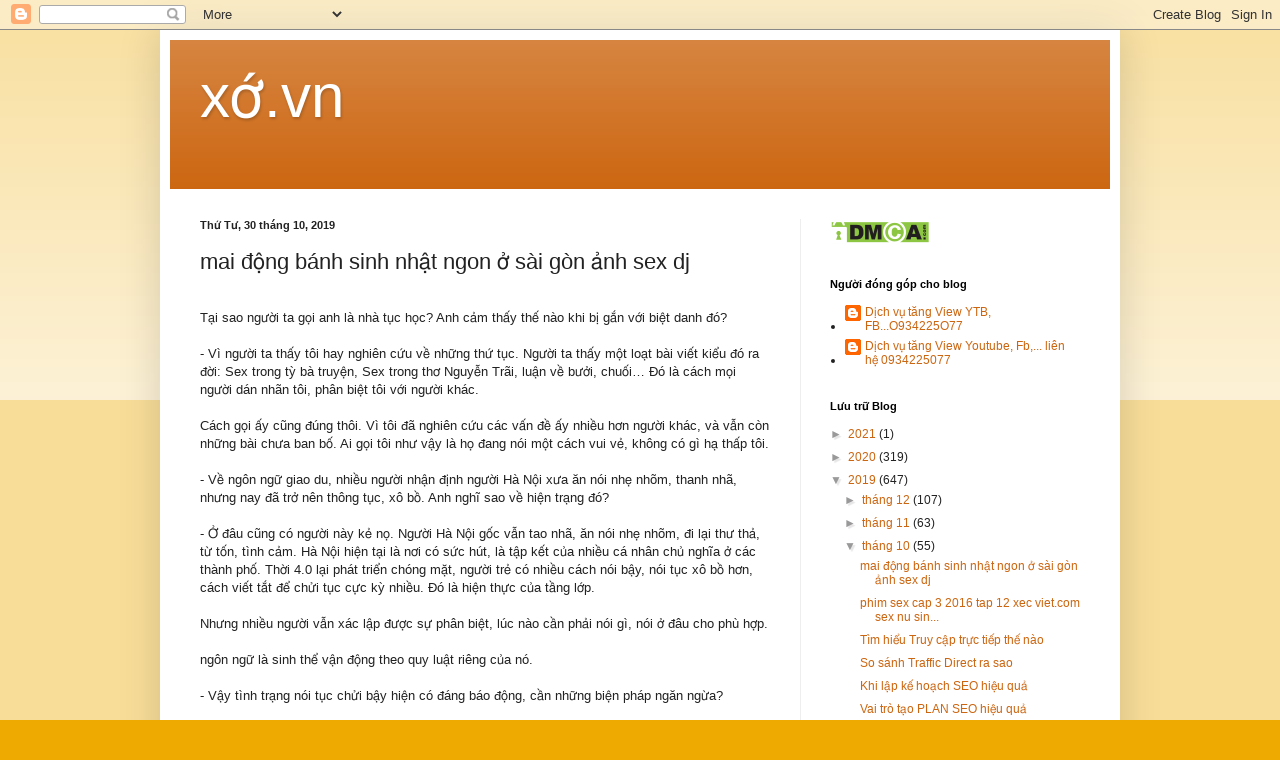

--- FILE ---
content_type: text/html; charset=UTF-8
request_url: https://vxow.blogspot.com/2019/10/mai-ong-banh-sinh-nhat-ngon-o-sai-gon.html
body_size: 16119
content:
<!DOCTYPE html>
<html class='v2' dir='ltr' lang='vi'>
<head>
<link href='https://www.blogger.com/static/v1/widgets/335934321-css_bundle_v2.css' rel='stylesheet' type='text/css'/>
<meta content='width=1100' name='viewport'/>
<meta content='text/html; charset=UTF-8' http-equiv='Content-Type'/>
<meta content='blogger' name='generator'/>
<link href='https://vxow.blogspot.com/favicon.ico' rel='icon' type='image/x-icon'/>
<link href='http://vxow.blogspot.com/2019/10/mai-ong-banh-sinh-nhat-ngon-o-sai-gon.html' rel='canonical'/>
<link rel="alternate" type="application/atom+xml" title="xớ.vn - Atom" href="https://vxow.blogspot.com/feeds/posts/default" />
<link rel="alternate" type="application/rss+xml" title="xớ.vn - RSS" href="https://vxow.blogspot.com/feeds/posts/default?alt=rss" />
<link rel="service.post" type="application/atom+xml" title="xớ.vn - Atom" href="https://www.blogger.com/feeds/4117193715128165362/posts/default" />

<link rel="alternate" type="application/atom+xml" title="xớ.vn - Atom" href="https://vxow.blogspot.com/feeds/3732375952797220662/comments/default" />
<!--Can't find substitution for tag [blog.ieCssRetrofitLinks]-->
<meta content='http://vxow.blogspot.com/2019/10/mai-ong-banh-sinh-nhat-ngon-o-sai-gon.html' property='og:url'/>
<meta content='mai động bánh sinh nhật ngon ở sài gòn ảnh sex dj' property='og:title'/>
<meta content=' Tại sao người ta gọi anh là nhà tục học? Anh cảm thấy thế nào khi bị gắn với biệt danh đó?   - Vì người ta thấy tôi hay nghiên cứu về những...' property='og:description'/>
<title>xớ.vn: mai động bánh sinh nhật ngon ở sài gòn ảnh sex dj</title>
<style id='page-skin-1' type='text/css'><!--
/*
-----------------------------------------------
Blogger Template Style
Name:     Simple
Designer: Blogger
URL:      www.blogger.com
----------------------------------------------- */
/* Content
----------------------------------------------- */
body {
font: normal normal 12px Arial, Tahoma, Helvetica, FreeSans, sans-serif;
color: #222222;
background: #eeaa00 none repeat scroll top left;
padding: 0 40px 40px 40px;
}
html body .region-inner {
min-width: 0;
max-width: 100%;
width: auto;
}
h2 {
font-size: 22px;
}
a:link {
text-decoration:none;
color: #cc6611;
}
a:visited {
text-decoration:none;
color: #888888;
}
a:hover {
text-decoration:underline;
color: #ff9900;
}
.body-fauxcolumn-outer .fauxcolumn-inner {
background: transparent url(https://resources.blogblog.com/blogblog/data/1kt/simple/body_gradient_tile_light.png) repeat scroll top left;
_background-image: none;
}
.body-fauxcolumn-outer .cap-top {
position: absolute;
z-index: 1;
height: 400px;
width: 100%;
}
.body-fauxcolumn-outer .cap-top .cap-left {
width: 100%;
background: transparent url(https://resources.blogblog.com/blogblog/data/1kt/simple/gradients_light.png) repeat-x scroll top left;
_background-image: none;
}
.content-outer {
-moz-box-shadow: 0 0 40px rgba(0, 0, 0, .15);
-webkit-box-shadow: 0 0 5px rgba(0, 0, 0, .15);
-goog-ms-box-shadow: 0 0 10px #333333;
box-shadow: 0 0 40px rgba(0, 0, 0, .15);
margin-bottom: 1px;
}
.content-inner {
padding: 10px 10px;
}
.content-inner {
background-color: #ffffff;
}
/* Header
----------------------------------------------- */
.header-outer {
background: #cc6611 url(https://resources.blogblog.com/blogblog/data/1kt/simple/gradients_light.png) repeat-x scroll 0 -400px;
_background-image: none;
}
.Header h1 {
font: normal normal 60px Arial, Tahoma, Helvetica, FreeSans, sans-serif;
color: #ffffff;
text-shadow: 1px 2px 3px rgba(0, 0, 0, .2);
}
.Header h1 a {
color: #ffffff;
}
.Header .description {
font-size: 140%;
color: #ffffff;
}
.header-inner .Header .titlewrapper {
padding: 22px 30px;
}
.header-inner .Header .descriptionwrapper {
padding: 0 30px;
}
/* Tabs
----------------------------------------------- */
.tabs-inner .section:first-child {
border-top: 0 solid #eeeeee;
}
.tabs-inner .section:first-child ul {
margin-top: -0;
border-top: 0 solid #eeeeee;
border-left: 0 solid #eeeeee;
border-right: 0 solid #eeeeee;
}
.tabs-inner .widget ul {
background: #f5f5f5 url(https://resources.blogblog.com/blogblog/data/1kt/simple/gradients_light.png) repeat-x scroll 0 -800px;
_background-image: none;
border-bottom: 1px solid #eeeeee;
margin-top: 0;
margin-left: -30px;
margin-right: -30px;
}
.tabs-inner .widget li a {
display: inline-block;
padding: .6em 1em;
font: normal normal 14px Arial, Tahoma, Helvetica, FreeSans, sans-serif;
color: #999999;
border-left: 1px solid #ffffff;
border-right: 1px solid #eeeeee;
}
.tabs-inner .widget li:first-child a {
border-left: none;
}
.tabs-inner .widget li.selected a, .tabs-inner .widget li a:hover {
color: #000000;
background-color: #eeeeee;
text-decoration: none;
}
/* Columns
----------------------------------------------- */
.main-outer {
border-top: 0 solid #eeeeee;
}
.fauxcolumn-left-outer .fauxcolumn-inner {
border-right: 1px solid #eeeeee;
}
.fauxcolumn-right-outer .fauxcolumn-inner {
border-left: 1px solid #eeeeee;
}
/* Headings
----------------------------------------------- */
div.widget > h2,
div.widget h2.title {
margin: 0 0 1em 0;
font: normal bold 11px Arial, Tahoma, Helvetica, FreeSans, sans-serif;
color: #000000;
}
/* Widgets
----------------------------------------------- */
.widget .zippy {
color: #999999;
text-shadow: 2px 2px 1px rgba(0, 0, 0, .1);
}
.widget .popular-posts ul {
list-style: none;
}
/* Posts
----------------------------------------------- */
h2.date-header {
font: normal bold 11px Arial, Tahoma, Helvetica, FreeSans, sans-serif;
}
.date-header span {
background-color: transparent;
color: #222222;
padding: inherit;
letter-spacing: inherit;
margin: inherit;
}
.main-inner {
padding-top: 30px;
padding-bottom: 30px;
}
.main-inner .column-center-inner {
padding: 0 15px;
}
.main-inner .column-center-inner .section {
margin: 0 15px;
}
.post {
margin: 0 0 25px 0;
}
h3.post-title, .comments h4 {
font: normal normal 22px Arial, Tahoma, Helvetica, FreeSans, sans-serif;
margin: .75em 0 0;
}
.post-body {
font-size: 110%;
line-height: 1.4;
position: relative;
}
.post-body img, .post-body .tr-caption-container, .Profile img, .Image img,
.BlogList .item-thumbnail img {
padding: 2px;
background: #ffffff;
border: 1px solid #eeeeee;
-moz-box-shadow: 1px 1px 5px rgba(0, 0, 0, .1);
-webkit-box-shadow: 1px 1px 5px rgba(0, 0, 0, .1);
box-shadow: 1px 1px 5px rgba(0, 0, 0, .1);
}
.post-body img, .post-body .tr-caption-container {
padding: 5px;
}
.post-body .tr-caption-container {
color: #222222;
}
.post-body .tr-caption-container img {
padding: 0;
background: transparent;
border: none;
-moz-box-shadow: 0 0 0 rgba(0, 0, 0, .1);
-webkit-box-shadow: 0 0 0 rgba(0, 0, 0, .1);
box-shadow: 0 0 0 rgba(0, 0, 0, .1);
}
.post-header {
margin: 0 0 1.5em;
line-height: 1.6;
font-size: 90%;
}
.post-footer {
margin: 20px -2px 0;
padding: 5px 10px;
color: #666666;
background-color: #f9f9f9;
border-bottom: 1px solid #eeeeee;
line-height: 1.6;
font-size: 90%;
}
#comments .comment-author {
padding-top: 1.5em;
border-top: 1px solid #eeeeee;
background-position: 0 1.5em;
}
#comments .comment-author:first-child {
padding-top: 0;
border-top: none;
}
.avatar-image-container {
margin: .2em 0 0;
}
#comments .avatar-image-container img {
border: 1px solid #eeeeee;
}
/* Comments
----------------------------------------------- */
.comments .comments-content .icon.blog-author {
background-repeat: no-repeat;
background-image: url([data-uri]);
}
.comments .comments-content .loadmore a {
border-top: 1px solid #999999;
border-bottom: 1px solid #999999;
}
.comments .comment-thread.inline-thread {
background-color: #f9f9f9;
}
.comments .continue {
border-top: 2px solid #999999;
}
/* Accents
---------------------------------------------- */
.section-columns td.columns-cell {
border-left: 1px solid #eeeeee;
}
.blog-pager {
background: transparent none no-repeat scroll top center;
}
.blog-pager-older-link, .home-link,
.blog-pager-newer-link {
background-color: #ffffff;
padding: 5px;
}
.footer-outer {
border-top: 0 dashed #bbbbbb;
}
/* Mobile
----------------------------------------------- */
body.mobile  {
background-size: auto;
}
.mobile .body-fauxcolumn-outer {
background: transparent none repeat scroll top left;
}
.mobile .body-fauxcolumn-outer .cap-top {
background-size: 100% auto;
}
.mobile .content-outer {
-webkit-box-shadow: 0 0 3px rgba(0, 0, 0, .15);
box-shadow: 0 0 3px rgba(0, 0, 0, .15);
}
.mobile .tabs-inner .widget ul {
margin-left: 0;
margin-right: 0;
}
.mobile .post {
margin: 0;
}
.mobile .main-inner .column-center-inner .section {
margin: 0;
}
.mobile .date-header span {
padding: 0.1em 10px;
margin: 0 -10px;
}
.mobile h3.post-title {
margin: 0;
}
.mobile .blog-pager {
background: transparent none no-repeat scroll top center;
}
.mobile .footer-outer {
border-top: none;
}
.mobile .main-inner, .mobile .footer-inner {
background-color: #ffffff;
}
.mobile-index-contents {
color: #222222;
}
.mobile-link-button {
background-color: #cc6611;
}
.mobile-link-button a:link, .mobile-link-button a:visited {
color: #ffffff;
}
.mobile .tabs-inner .section:first-child {
border-top: none;
}
.mobile .tabs-inner .PageList .widget-content {
background-color: #eeeeee;
color: #000000;
border-top: 1px solid #eeeeee;
border-bottom: 1px solid #eeeeee;
}
.mobile .tabs-inner .PageList .widget-content .pagelist-arrow {
border-left: 1px solid #eeeeee;
}

--></style>
<style id='template-skin-1' type='text/css'><!--
body {
min-width: 960px;
}
.content-outer, .content-fauxcolumn-outer, .region-inner {
min-width: 960px;
max-width: 960px;
_width: 960px;
}
.main-inner .columns {
padding-left: 0px;
padding-right: 310px;
}
.main-inner .fauxcolumn-center-outer {
left: 0px;
right: 310px;
/* IE6 does not respect left and right together */
_width: expression(this.parentNode.offsetWidth -
parseInt("0px") -
parseInt("310px") + 'px');
}
.main-inner .fauxcolumn-left-outer {
width: 0px;
}
.main-inner .fauxcolumn-right-outer {
width: 310px;
}
.main-inner .column-left-outer {
width: 0px;
right: 100%;
margin-left: -0px;
}
.main-inner .column-right-outer {
width: 310px;
margin-right: -310px;
}
#layout {
min-width: 0;
}
#layout .content-outer {
min-width: 0;
width: 800px;
}
#layout .region-inner {
min-width: 0;
width: auto;
}
body#layout div.add_widget {
padding: 8px;
}
body#layout div.add_widget a {
margin-left: 32px;
}
--></style>
<link href='https://www.blogger.com/dyn-css/authorization.css?targetBlogID=4117193715128165362&amp;zx=2d19f636-f7ec-4ac5-8b66-f174f91e6577' media='none' onload='if(media!=&#39;all&#39;)media=&#39;all&#39;' rel='stylesheet'/><noscript><link href='https://www.blogger.com/dyn-css/authorization.css?targetBlogID=4117193715128165362&amp;zx=2d19f636-f7ec-4ac5-8b66-f174f91e6577' rel='stylesheet'/></noscript>
<meta name='google-adsense-platform-account' content='ca-host-pub-1556223355139109'/>
<meta name='google-adsense-platform-domain' content='blogspot.com'/>

</head>
<body class='loading variant-bold'>
<div class='navbar section' id='navbar' name='Thanh điều hướng'><div class='widget Navbar' data-version='1' id='Navbar1'><script type="text/javascript">
    function setAttributeOnload(object, attribute, val) {
      if(window.addEventListener) {
        window.addEventListener('load',
          function(){ object[attribute] = val; }, false);
      } else {
        window.attachEvent('onload', function(){ object[attribute] = val; });
      }
    }
  </script>
<div id="navbar-iframe-container"></div>
<script type="text/javascript" src="https://apis.google.com/js/platform.js"></script>
<script type="text/javascript">
      gapi.load("gapi.iframes:gapi.iframes.style.bubble", function() {
        if (gapi.iframes && gapi.iframes.getContext) {
          gapi.iframes.getContext().openChild({
              url: 'https://www.blogger.com/navbar/4117193715128165362?po\x3d3732375952797220662\x26origin\x3dhttps://vxow.blogspot.com',
              where: document.getElementById("navbar-iframe-container"),
              id: "navbar-iframe"
          });
        }
      });
    </script><script type="text/javascript">
(function() {
var script = document.createElement('script');
script.type = 'text/javascript';
script.src = '//pagead2.googlesyndication.com/pagead/js/google_top_exp.js';
var head = document.getElementsByTagName('head')[0];
if (head) {
head.appendChild(script);
}})();
</script>
</div></div>
<div class='body-fauxcolumns'>
<div class='fauxcolumn-outer body-fauxcolumn-outer'>
<div class='cap-top'>
<div class='cap-left'></div>
<div class='cap-right'></div>
</div>
<div class='fauxborder-left'>
<div class='fauxborder-right'></div>
<div class='fauxcolumn-inner'>
</div>
</div>
<div class='cap-bottom'>
<div class='cap-left'></div>
<div class='cap-right'></div>
</div>
</div>
</div>
<div class='content'>
<div class='content-fauxcolumns'>
<div class='fauxcolumn-outer content-fauxcolumn-outer'>
<div class='cap-top'>
<div class='cap-left'></div>
<div class='cap-right'></div>
</div>
<div class='fauxborder-left'>
<div class='fauxborder-right'></div>
<div class='fauxcolumn-inner'>
</div>
</div>
<div class='cap-bottom'>
<div class='cap-left'></div>
<div class='cap-right'></div>
</div>
</div>
</div>
<div class='content-outer'>
<div class='content-cap-top cap-top'>
<div class='cap-left'></div>
<div class='cap-right'></div>
</div>
<div class='fauxborder-left content-fauxborder-left'>
<div class='fauxborder-right content-fauxborder-right'></div>
<div class='content-inner'>
<header>
<div class='header-outer'>
<div class='header-cap-top cap-top'>
<div class='cap-left'></div>
<div class='cap-right'></div>
</div>
<div class='fauxborder-left header-fauxborder-left'>
<div class='fauxborder-right header-fauxborder-right'></div>
<div class='region-inner header-inner'>
<div class='header section' id='header' name='Tiêu đề'><div class='widget Header' data-version='1' id='Header1'>
<div id='header-inner'>
<div class='titlewrapper'>
<h1 class='title'>
<a href='https://vxow.blogspot.com/'>
xớ.vn
</a>
</h1>
</div>
<div class='descriptionwrapper'>
<p class='description'><span>
</span></p>
</div>
</div>
</div></div>
</div>
</div>
<div class='header-cap-bottom cap-bottom'>
<div class='cap-left'></div>
<div class='cap-right'></div>
</div>
</div>
</header>
<div class='tabs-outer'>
<div class='tabs-cap-top cap-top'>
<div class='cap-left'></div>
<div class='cap-right'></div>
</div>
<div class='fauxborder-left tabs-fauxborder-left'>
<div class='fauxborder-right tabs-fauxborder-right'></div>
<div class='region-inner tabs-inner'>
<div class='tabs no-items section' id='crosscol' name='Trên tất cả các cột'></div>
<div class='tabs no-items section' id='crosscol-overflow' name='Cross-Column 2'></div>
</div>
</div>
<div class='tabs-cap-bottom cap-bottom'>
<div class='cap-left'></div>
<div class='cap-right'></div>
</div>
</div>
<div class='main-outer'>
<div class='main-cap-top cap-top'>
<div class='cap-left'></div>
<div class='cap-right'></div>
</div>
<div class='fauxborder-left main-fauxborder-left'>
<div class='fauxborder-right main-fauxborder-right'></div>
<div class='region-inner main-inner'>
<div class='columns fauxcolumns'>
<div class='fauxcolumn-outer fauxcolumn-center-outer'>
<div class='cap-top'>
<div class='cap-left'></div>
<div class='cap-right'></div>
</div>
<div class='fauxborder-left'>
<div class='fauxborder-right'></div>
<div class='fauxcolumn-inner'>
</div>
</div>
<div class='cap-bottom'>
<div class='cap-left'></div>
<div class='cap-right'></div>
</div>
</div>
<div class='fauxcolumn-outer fauxcolumn-left-outer'>
<div class='cap-top'>
<div class='cap-left'></div>
<div class='cap-right'></div>
</div>
<div class='fauxborder-left'>
<div class='fauxborder-right'></div>
<div class='fauxcolumn-inner'>
</div>
</div>
<div class='cap-bottom'>
<div class='cap-left'></div>
<div class='cap-right'></div>
</div>
</div>
<div class='fauxcolumn-outer fauxcolumn-right-outer'>
<div class='cap-top'>
<div class='cap-left'></div>
<div class='cap-right'></div>
</div>
<div class='fauxborder-left'>
<div class='fauxborder-right'></div>
<div class='fauxcolumn-inner'>
</div>
</div>
<div class='cap-bottom'>
<div class='cap-left'></div>
<div class='cap-right'></div>
</div>
</div>
<!-- corrects IE6 width calculation -->
<div class='columns-inner'>
<div class='column-center-outer'>
<div class='column-center-inner'>
<div class='main section' id='main' name='Số điện thoại chính'><div class='widget Blog' data-version='1' id='Blog1'>
<div class='blog-posts hfeed'>

          <div class="date-outer">
        
<h2 class='date-header'><span>Thứ Tư, 30 tháng 10, 2019</span></h2>

          <div class="date-posts">
        
<div class='post-outer'>
<div class='post hentry uncustomized-post-template' itemprop='blogPost' itemscope='itemscope' itemtype='http://schema.org/BlogPosting'>
<meta content='4117193715128165362' itemprop='blogId'/>
<meta content='3732375952797220662' itemprop='postId'/>
<a name='3732375952797220662'></a>
<h3 class='post-title entry-title' itemprop='name'>
mai động bánh sinh nhật ngon ở sài gòn ảnh sex dj
</h3>
<div class='post-header'>
<div class='post-header-line-1'></div>
</div>
<div class='post-body entry-content' id='post-body-3732375952797220662' itemprop='description articleBody'>
<p><br />
Tại sao người ta gọi anh l&agrave; nh&agrave; tục học? Anh cảm thấy thế n&agrave;o khi bị gắn với biệt danh đ&oacute;?<br />
<br />
- V&igrave; người ta thấy t&ocirc;i hay nghi&ecirc;n cứu về những thứ tục. Người ta thấy một loạt b&agrave;i viết kiểu đ&oacute; ra đời: Sex trong tỳ b&agrave; truyện, Sex trong thơ Nguyễn Tr&atilde;i, luận về bưởi, chuối&hellip; Đ&oacute; l&agrave; c&aacute;ch mọi người d&aacute;n nh&atilde;n t&ocirc;i, ph&acirc;n biệt t&ocirc;i với người kh&aacute;c.<br />
<br />
C&aacute;ch gọi ấy cũng đ&uacute;ng th&ocirc;i. V&igrave; t&ocirc;i đ&atilde; nghi&ecirc;n cứu c&aacute;c vấn đề ấy nhiều hơn người kh&aacute;c, v&agrave; vẫn c&ograve;n những b&agrave;i chưa ban bố. Ai gọi t&ocirc;i như vậy l&agrave; họ đang n&oacute;i một c&aacute;ch vui vẻ, kh&ocirc;ng c&oacute; g&igrave; hạ thấp t&ocirc;i.<br />
<br />
- Về ng&ocirc;n ngữ giao du, nhiều người nhận định người H&agrave; Nội xưa ăn n&oacute;i nhẹ nh&otilde;m, thanh nh&atilde;, nhưng nay đ&atilde; trở n&ecirc;n th&ocirc;ng tục, x&ocirc; bồ. Anh nghĩ sao về hiện trạng đ&oacute;?<br />
<br />
- Ở đ&acirc;u cũng c&oacute; người n&agrave;y kẻ nọ. Người H&agrave; Nội gốc vẫn tao nh&atilde;, ăn n&oacute;i nhẹ nh&otilde;m, đi lại thư thả, từ tốn, t&igrave;nh cảm. H&agrave; Nội hiện tại l&agrave; nơi c&oacute; sức h&uacute;t, l&agrave; tập kết của nhiều c&aacute; nh&acirc;n chủ nghĩa ở c&aacute;c th&agrave;nh phố. Thời 4.0 lại ph&aacute;t triển ch&oacute;ng mặt, người trẻ c&oacute; nhiều c&aacute;ch n&oacute;i bậy, n&oacute;i tục x&ocirc; bồ hơn, c&aacute;ch viết tắt để chửi tục cực kỳ nhiều. Đ&oacute; l&agrave; hiện thực của tầng lớp.<br />
<br />
Nhưng nhiều người vẫn x&aacute;c lập được sự ph&acirc;n biệt, l&uacute;c n&agrave;o cần phải n&oacute;i g&igrave;, n&oacute;i ở đ&acirc;u cho ph&ugrave; hợp.<br />
<br />
ng&ocirc;n ngữ l&agrave; sinh thể vận động theo quy luật ri&ecirc;ng của n&oacute;.<br />
<br />
- Vậy t&igrave;nh trạng n&oacute;i tục chửi bậy hiện c&oacute; đ&aacute;ng b&aacute;o động, cần những biện ph&aacute;p ngăn ngừa?<br />
<br />
- Ch&uacute;ng ta chẳng thể kiểm so&aacute;t được việc sử dụng ng&ocirc;n ngữ của thanh ni&ecirc;n v&agrave; mọi người. Ai cũng c&oacute; account mạng x&atilde; hội, tự do n&oacute;i điều m&igrave;nh th&iacute;ch, l&agrave;m g&igrave; c&oacute; chế t&agrave;i n&agrave;o kiểm so&aacute;t được.<br />
<br />
Nhưng những gi&aacute; trị về mặt đạo đức, văn h&oacute;a vẫn l&agrave; điều bền vững, n&oacute; nằm ẩn s&acirc;u đ&acirc;u đ&oacute; dưới c&aacute;i nền của đời sống ch&uacute;ng ta, n&oacute; c&oacute; từ mu&ocirc;n đời nay rồi. Rất nhiều người c&oacute; lối sống l&agrave;nh mạnh t&iacute;ch cực. T&ocirc;i nghĩ n&oacute; sẽ l&agrave; những thế lực giằng co nhau. Ch&uacute;ng ta vẫn phải tin v&agrave;o những điều tốt đẹp.<br />
<br />
Từng người đến thời đoạn kh&aacute;c nhau trong cuộc thế c&oacute; nhận thức kh&aacute;c nhau. Ta kh&ocirc;ng n&ecirc;n qu&aacute; lo &acirc;u về việc ng&ocirc;n ngữ sẽ đi về đ&acirc;u, tiếng n&oacute;i c&oacute; quy luật của ri&ecirc;ng n&oacute;.<br />
<br />
Những từ tục n&oacute; đ&atilde; ra đời, tồn tại, ki&ecirc;n cố n&oacute; c&oacute; chỗ d&ugrave;ng, quan yếu l&agrave; phải d&ugrave;ng trong m&ocirc;i trường hợp l&yacute; th&igrave; mới ph&aacute;t huy được gi&aacute; trị của n&oacute;. N&oacute; l&agrave; trầm t&iacute;ch văn h&oacute;a của người Việt.<br />
<br />
- Tại sao anh chọn khảo luận về những chủ đề như chim, bướm, v&ograve;m ngực, y&ecirc;u tinh, vụ h&ocirc;n... trong văn học?<br />
<br />
- Đ&oacute; l&agrave; chủ đ&iacute;ch của t&ocirc;i. Khi đặt b&uacute;t t&igrave;m hiểu một vấn đề, t&ocirc;i muốn viết về đề t&agrave;i độc đ&aacute;o, mới lạ. Khi đề t&agrave;i h&uacute;t m&igrave;nh, th&igrave; t&ocirc;i tin n&oacute; cũng h&uacute;t bạn đọc. V&agrave; t&ocirc;i đ&atilde; viết những khảo luận về những chủ đề đ&oacute;.<br />
<br />
T&ocirc;i c&ograve;n rất nhiều b&agrave;i m&agrave; đọc ti&ecirc;u đề tưởng n&oacute; sốc, tuy nhi&ecirc;n chưa đưa v&agrave;o cuốn s&aacute;ch n&agrave;y, đ&acirc;y chỉ l&agrave; cuốn trước ti&ecirc;n.<br />
<br />
- Sốc hơn nữa, l&agrave; những đề t&agrave;i như thế n&agrave;o, thưa anh?<br />
<br />
- T&ocirc;i vẫn c&oacute; những tiểu luận m&agrave; đề t&agrave;i g&acirc;y k&iacute;ch th&iacute;ch. tỉ dụ b&agrave;i &ldquo;Cave luận&rdquo; hay &ldquo;Luận về kỹ nữ&rdquo; chả hạn. T&ocirc;i khảo về một x&atilde; hội x&atilde; hội đ&atilde; c&oacute; từ thời kỳ phong kiến đến giờ, n&oacute; đ&atilde; được ti&ecirc;n nh&acirc;n nh&igrave;n v&agrave; đ&aacute;nh gi&aacute; như thế n&agrave;o qua bao nhi&ecirc;u c&acirc;u ca dao, th&agrave;nh ngữ, tục ngữ, n&oacute; đi v&agrave;o t&aacute;c phẩm văn chương như thế n&agrave;o, trong cuộc sống n&oacute; được định danh ra sao?<br />
<br />
Nếu coi đ&oacute; l&agrave; nghề, th&igrave; n&oacute; l&agrave; nghề c&oacute; nhiều t&ecirc;n gọi nhất của Việt Nam - 23 t&ecirc;n gọi: đĩ, điếm, cave, ph&ograve;, g&aacute;i b&aacute;n hoa, g&aacute;i l&agrave;ng chơi, bướm đ&ecirc;m, g&aacute;i gọi, b&ograve; lạc... Tại sao thế? Điều đ&oacute; ch&iacute;nh l&agrave; sự hu&yacute;ch của đời sống tiếng n&oacute;i v&agrave; văn h&oacute;a.<br />
<br />
T&ocirc;i sẽ c&ograve;n khảo về sự b&agrave;i xuất nữa. Nh&igrave;n từ gi&aacute;c độ văn h&oacute;a, ch&uacute;ng cũng th&uacute;c.<br />
<br />
Hoặc, khi khảo về c&aacute;nh cửa, t&ocirc;i ph&aacute;t hiện ra nhiều điều ưa trong tiếng n&oacute;i v&agrave; văn h&oacute;a. Tr&ecirc;n th&acirc;n thể con người, một loạt cơ quan đều đặt trong l&yacute; tưởng về c&aacute;nh cửa: Đ&ocirc;i mắt l&agrave; cửa sổ t&acirc;m hồn, &acirc;m hộ, miệng cũng l&agrave; cửa&hellip; C&aacute;nh cửa đi v&agrave;o một loạt th&agrave;nh ngữ phương ng&ocirc;n gắn với văn h&oacute;a người việt: M&ocirc;n đăng hộ đối, Vượt vũ m&ocirc;n, Chửa cửa mả, L&aacute;ch qua khe cửa hẹp&hellip;<br />
<br />
Khi đi v&agrave;o nghệ thuật, cửa c&ograve;n lung linh huyền ảo hơn nữa: &ldquo;L&ograve;ng t&ocirc;i c&oacute; đ&ocirc;i lần kh&eacute;p cửa, rồi b&ecirc;n vết thương t&ocirc;i quỳ, v&igrave; em đ&atilde; mang lời khấn nhỏ, bỏ t&ocirc;i đứng b&ecirc;n đời kia&rdquo; như ca từ của Trịnh C&ocirc;ng Sơn.<br />
<br />
tại sao c&aacute;nh cửa đi v&agrave;o đời sống như vậy? N&oacute; hu&yacute;ch tới mức t&ocirc;i vẫn c&ograve;n muốn t&igrave;m th&ecirc;m tư liệu để ho&agrave;n thiện b&agrave;i viết của m&igrave;nh hơn.<br />
<br />
- C&aacute;c b&agrave;i viết trong s&aacute;ch, mỗi b&agrave;i tuy chỉ b&agrave;n đến một đề t&agrave;i, nhưng d&ugrave;ng rất nhiều tư liệu văn chương d&acirc;n gian v&agrave; c&aacute;c t&aacute;c phẩm văn chương, văn h&oacute;a. Qu&aacute; tr&igrave;nh khảo cứu của anh diễn ra như thế n&agrave;o?<br />
<br />
- đầu ti&ecirc;n t&ocirc;i ngồi thiền. Trời cho t&ocirc;i tr&iacute; tưởng tốt, t&ocirc;i c&oacute; thể nhớ cả ngh&igrave;n b&agrave;i thơ, b&agrave;i h&aacute;t m&agrave; kh&ocirc;ng cần xem t&agrave;i liệu. Khi đ&atilde; c&oacute; &yacute; tưởng viết về vấn đề g&igrave;, t&ocirc;i ngồi nhớ lại những g&igrave; m&igrave;nh đ&atilde; đọc, những c&acirc;u hay nhất ấn tượng nhất m&agrave; m&igrave;nh đ&atilde; đọc về đề t&agrave;i n&agrave;y. Nếu cảm thấy dữ liệu chưa đủ th&igrave; tra Google.<br />
<br />
Sau đ&oacute; t&ocirc;i sẽ ph&acirc;n loại tư liệu, chia th&agrave;nh c&aacute;c khu vực kh&aacute;c nhau, từng ấy tư liệu sẽ n&oacute;i l&ecirc;n những vấn đề g&igrave;. Sau đ&oacute; t&ocirc;i t&igrave;m cấu tr&uacute;c b&agrave;i viết, c&acirc;n nhắc mở, kết như n&agrave;o l&agrave;m sao mở phải ấn tượng, kết phải c&oacute; dư &acirc;m. Sau đ&oacute; m&igrave;nh t&igrave;m c&aacute;ch kết li&ecirc;n c&aacute;c khu vực tư liệu lại th&agrave;nh b&agrave;i viết.<br />
<br />
Nếu l&agrave; c&aacute;c b&agrave;i ngắn th&igrave; t&ocirc;i thường mất 3 tiếng l&agrave;m tư liệu v&agrave; viết. Nhiều b&agrave;i khảo luận về y&ecirc;u tinh, sinh thực kh&iacute;&hellip; n&oacute; mang thuộc t&iacute;nh nghi&ecirc;n cứu, mất thời gian.<br />
<br />
Để ra cuốn s&aacute;ch n&agrave;y l&agrave; cực kỳ lận đận, bản thảo đ&atilde; đi qua 10 đơn vị xuất bản. Nhưng kh&ocirc;ng ngờ khi ra mắt th&igrave; s&aacute;ch lại được đ&oacute;n nhận. Một cuốn s&aacute;ch ph&ecirc; b&igrave;nh m&agrave; được đ&oacute;n nhận như vậy l&agrave; vui rồi.<br />
<br />
<a href="https://gaigoiso1.com/forums/phim-sex-vietsub.129/"><b>anh sex gai cong so</b></a> Vẻ đẹp của y&ecirc;u tinh l&agrave; một cuốn s&aacute;ch nghi&ecirc;n cứu th&iacute;ch khi đi t&igrave;m vẻ đẹp của những chủ đề được cho l&agrave; tục tĩu, tục tằn, xấu x&iacute;.<br />
<br />
Với c&aacute;ch đặt vấn đề t&aacute;o tợn, Đỗ Anh Vũ đ&atilde; khảo luận, nghi&ecirc;n cứu văn học, văn h&oacute;a, tiếng n&oacute;i một c&aacute;ch nghi&ecirc;m chỉnh, khoa học. Nh&agrave; nghi&ecirc;n cứu ng&ocirc;n ngữ san sớt về qu&aacute; tr&igrave;nh thực hiện cuốn s&aacute;ch độc đ&aacute;o n&agrave;y, cũng như những &yacute; kiến về c&aacute;ch d&ugrave;ng tiếng n&oacute;i trong lời ăn ng&ocirc;n ngữ h&agrave;ng ng&agrave;y.<br />
<br />
<a href="https://google.co.za/url?q=https://gaigoiso1.com/threads/song-anh-gai-goi-da-nang-gia-re-dang-gia-cho-anh-em-trai-nghiem-them.41/"><b><b>truyen sex dong gioi</b></b></a> Từ khi cuốn s&aacute;ch ra mắt, c&oacute; kh&aacute; nhiều người thắc mắc, v&agrave; l&yacute; giải cho t&ecirc;n thể loại. &ldquo;Hỗn luận&rdquo; như cước ch&uacute; cho loại thể. Hỗn ở đ&acirc;y l&agrave; sự hỗn tạp, c&oacute; b&agrave;i ngắn, b&agrave;i d&agrave;i; c&oacute; b&agrave;i thi&ecirc;n về ng&ocirc;n ngữ văn chương, b&agrave;i về t&aacute;c giả t&aacute;c phẩm, b&agrave;i về văn h&oacute;a&hellip; Nhưng chữ &ldquo;hỗn&rdquo; ở đ&acirc;y c&oacute; phần nghịch dị, kh&ocirc;ng đi theo những lối m&ograve;n, hay qu&aacute; đ&ocirc;n hậu. V&igrave; trong s&aacute;ch c&oacute; kh&aacute; nhiều b&agrave;i chạm v&agrave;o đề t&agrave;i hắc b&uacute;a, nhạy cảm m&agrave; nhiều người tr&aacute;nh b&agrave;n đến<br />
<br />
Nghi&ecirc;n cứu về những đề t&agrave;i người kh&aacute;c tr&aacute;nh n&eacute;<br />
<br />
T&ocirc;i tin m&igrave;nh vẫn b&agrave;n những c&acirc;u chuyện nghi&ecirc;m trang về văn h&oacute;a, văn chương.<br />
<br />
http://maps.google.hr/url?q=https://gaigoiso1.com/data/attachments/0/368-8a15edcd603ac7c8ad4211de83254a2b.jpg<br />
<br />
S&aacute;ch của anh d&ugrave; sao cũng b&agrave;n tới những chủ đề &iacute;t người n&oacute;i, đ&ocirc;i khi l&agrave; những thứ bị cho l&agrave; mất vệ sinh, mẫn cảm tr&ecirc;n th&acirc;n thể người. Anh c&oacute; bị phản ứng g&igrave; khi b&agrave;n về những chủ đề n&agrave;y?<br />
<br />
- T&ocirc;i chưa bị phản ứng g&igrave;. Những từ tục, ch&uacute;ng ta bảo n&oacute; tục nhưng n&oacute; c&oacute; thật, n&oacute; tồn tại phổ qu&aacute;t trong đời sống d&acirc;n gian, d&acirc;n gian vẫn n&oacute;i, đến thời khắc n&agrave;o đ&oacute; người ta mới cho l&agrave; n&oacute; &ldquo;tục&rdquo;.<br />
<br />
Khi c&aacute;c từ H&aacute;n Việt v&agrave;o, sắc th&aacute;i tục - thanh mới ph&acirc;n ra. Trước đ&oacute;, c&aacute;c từ chỉ bộ phận người vẫn l&agrave; những từ người Việt m&igrave;nh d&ugrave;ng thẳng băng như cơm ăn nước uống. Đ&oacute; l&agrave; những từ cực kỳ căn bản. Ch&iacute;nh những từ ấy l&agrave; yếu tố đầu ti&ecirc;n ph&acirc;n định ng&ocirc;n ngữ n&agrave;y với tiếng n&oacute;i kh&aacute;c, để x&aacute;c lập đ&acirc;y c&oacute; phải l&agrave; ng&ocirc;n ngữ độc lập hay kh&ocirc;ng.<br />
<br />
C&aacute;c nh&agrave; ng&ocirc;n ngữ học, khi ph&acirc;n định một tiếng n&oacute;i c&oacute; độc lập hay kh&ocirc;ng, ngo&agrave;i ngữ &acirc;m c&ograve;n cứ v&agrave;o kho từ vị của n&oacute; nữa.<br />
<br />
- Anh đ&aacute;nh gi&aacute; n&agrave;o về việc ph&acirc;n chia c&aacute;c từ m&agrave; th&aacute;nh sư bao đời vẫn d&ugrave;ng để chỉ bộ phận cơ thể người l&agrave; từ tục?<br />
<br />
- tiếng n&oacute;i c&oacute; một qu&aacute; tr&igrave;nh ph&aacute;t triển, đến một tuổi n&agrave;o đấy, sự ph&acirc;n biệt như vậy rất cần thiết. Ch&iacute;nh con người cung cấp sắc th&aacute;i cho ng&ocirc;n ngữ, tạo n&ecirc;n những khu vực giao tiếp kh&aacute;c nhau.<br />
<br />
Nếu nh&igrave;n theo con mắt hiện đại, những từ chỉ thẳng bộ phận th&acirc;n người đ&uacute;ng l&agrave; tục. Nhưng khi thực h&agrave;nh những b&agrave;i nghi&ecirc;n cứu như t&ocirc;i c&ocirc;ng bố, t&ocirc;i muốn đi s&acirc;u v&agrave;o văn h&oacute;a.<br />
<br />
Đằng sau c&aacute;c từ đ&oacute; n&oacute; gắn với ngữ nghĩa, tượng trưng, phong tục tập qu&aacute;n, lề th&oacute;i, suy nghĩ người Việt, chứ t&ocirc;i kh&ocirc;ng ủng hộ phải d&ugrave;ng n&oacute;, kh&ocirc;ng phải cứ ra đường văng bừa c&aacute;c từ đ&oacute; cho sướng mồm.<br />
<br />
Những từ đ&oacute; ra đời, tồn tại l&acirc;u, n&oacute; phải c&oacute; chỗ để d&ugrave;ng, nếu kh&ocirc;ng n&oacute; sẽ chết. Khi bất b&igrave;nh, ta phải d&ugrave;ng lời chửi chẳng hạn, khi đ&oacute; phải văng từ tục. Nhưng khi đứng trước giảng đường, trong cuộc họp, văn bản viết&hellip; ta kh&ocirc;ng d&ugrave;ng từ suồng s&atilde;, tục lệ như thế được.<br />
<br />
- Anh nghĩ s&aacute;ch ph&ecirc; b&igrave;nh của m&igrave;nh đ&aacute;p ứng điều g&igrave; ở số đ&ocirc;ng n&ecirc;n mới được đ&oacute;n nhận?<br />
<br />
-T&ocirc;i nghĩ m&igrave;nh đ&atilde; lao động thực sự, khoa học v&agrave; nghi&ecirc;m chỉnh, s&aacute;ch lại c&oacute; điểm độc đ&aacute;o. Một trong những chức năng của văn học l&agrave; để giải tr&iacute;, để người đọc cảm thấy vui vẻ, sảng kho&aacute;i.<br />
<br />
Cuốn s&aacute;ch của t&ocirc;i b&ecirc;n cạnh chức năng vui, nhẹ nh&agrave;ng, n&oacute; cung cấp th&ecirc;m nhiều dữ liệu kiến thức th&ocirc;ng tin về phong tục, văn h&oacute;a của người Việt. T&ocirc;i c&oacute; nhiều ph&aacute;t hiện mới của ri&ecirc;ng m&igrave;nh. c&oacute; nhẽ, độc giả cảm thấy những điều đ&oacute; c&oacute; l&yacute;, th&igrave; họ mới ủng hộ m&igrave;nh.<br />
<br />
<a href="https://gaigoiso1.com/vip/qua-dem.4/"><b>g&aacute;i l&agrave;m tiền Thanh H&oacute;a</b></a> Khảo luận về nghề &quot;l&agrave;m đĩ&quot;, nh&agrave; nghi&ecirc;n cứu Đỗ Anh Vũ cho rằng c&oacute; 23 c&aacute;ch gọi kh&aacute;c nhau, anh c&ograve;n nhận ra nhiều chi tiết th&uacute;c trong văn h&oacute;a, đời sống x&atilde; hội về nghề n&agrave;y<br />
</p>
<div style='clear: both;'></div>
</div>
<div class='post-footer'>
<div class='post-footer-line post-footer-line-1'>
<span class='post-author vcard'>
Người đăng:
<span class='fn' itemprop='author' itemscope='itemscope' itemtype='http://schema.org/Person'>
<meta content='https://www.blogger.com/profile/14820538924346825203' itemprop='url'/>
<a class='g-profile' href='https://www.blogger.com/profile/14820538924346825203' rel='author' title='author profile'>
<span itemprop='name'>Dịch vụ tăng View YTB, FB...O934225O77</span>
</a>
</span>
</span>
<span class='post-timestamp'>
vào lúc
<meta content='http://vxow.blogspot.com/2019/10/mai-ong-banh-sinh-nhat-ngon-o-sai-gon.html' itemprop='url'/>
<a class='timestamp-link' href='https://vxow.blogspot.com/2019/10/mai-ong-banh-sinh-nhat-ngon-o-sai-gon.html' rel='bookmark' title='permanent link'><abbr class='published' itemprop='datePublished' title='2019-10-30T20:53:00-07:00'>20:53</abbr></a>
</span>
<span class='post-comment-link'>
</span>
<span class='post-icons'>
<span class='item-control blog-admin pid-948661508'>
<a href='https://www.blogger.com/post-edit.g?blogID=4117193715128165362&postID=3732375952797220662&from=pencil' title='Sửa Bài đăng'>
<img alt='' class='icon-action' height='18' src='https://resources.blogblog.com/img/icon18_edit_allbkg.gif' width='18'/>
</a>
</span>
</span>
<div class='post-share-buttons goog-inline-block'>
<a class='goog-inline-block share-button sb-email' href='https://www.blogger.com/share-post.g?blogID=4117193715128165362&postID=3732375952797220662&target=email' target='_blank' title='Gửi email bài đăng này'><span class='share-button-link-text'>Gửi email bài đăng này</span></a><a class='goog-inline-block share-button sb-blog' href='https://www.blogger.com/share-post.g?blogID=4117193715128165362&postID=3732375952797220662&target=blog' onclick='window.open(this.href, "_blank", "height=270,width=475"); return false;' target='_blank' title='BlogThis!'><span class='share-button-link-text'>BlogThis!</span></a><a class='goog-inline-block share-button sb-twitter' href='https://www.blogger.com/share-post.g?blogID=4117193715128165362&postID=3732375952797220662&target=twitter' target='_blank' title='Chia sẻ lên X'><span class='share-button-link-text'>Chia sẻ lên X</span></a><a class='goog-inline-block share-button sb-facebook' href='https://www.blogger.com/share-post.g?blogID=4117193715128165362&postID=3732375952797220662&target=facebook' onclick='window.open(this.href, "_blank", "height=430,width=640"); return false;' target='_blank' title='Chia sẻ lên Facebook'><span class='share-button-link-text'>Chia sẻ lên Facebook</span></a><a class='goog-inline-block share-button sb-pinterest' href='https://www.blogger.com/share-post.g?blogID=4117193715128165362&postID=3732375952797220662&target=pinterest' target='_blank' title='Chia sẻ lên Pinterest'><span class='share-button-link-text'>Chia sẻ lên Pinterest</span></a>
</div>
</div>
<div class='post-footer-line post-footer-line-2'>
<span class='post-labels'>
</span>
</div>
<div class='post-footer-line post-footer-line-3'>
<span class='post-location'>
</span>
</div>
</div>
</div>
<div class='comments' id='comments'>
<a name='comments'></a>
<h4>Không có nhận xét nào:</h4>
<div id='Blog1_comments-block-wrapper'>
<dl class='avatar-comment-indent' id='comments-block'>
</dl>
</div>
<p class='comment-footer'>
<div class='comment-form'>
<a name='comment-form'></a>
<h4 id='comment-post-message'>Đăng nhận xét</h4>
<p>
</p>
<a href='https://www.blogger.com/comment/frame/4117193715128165362?po=3732375952797220662&hl=vi&saa=85391&origin=https://vxow.blogspot.com' id='comment-editor-src'></a>
<iframe allowtransparency='true' class='blogger-iframe-colorize blogger-comment-from-post' frameborder='0' height='410px' id='comment-editor' name='comment-editor' src='' width='100%'></iframe>
<script src='https://www.blogger.com/static/v1/jsbin/2830521187-comment_from_post_iframe.js' type='text/javascript'></script>
<script type='text/javascript'>
      BLOG_CMT_createIframe('https://www.blogger.com/rpc_relay.html');
    </script>
</div>
</p>
</div>
</div>

        </div></div>
      
</div>
<div class='blog-pager' id='blog-pager'>
<span id='blog-pager-newer-link'>
<a class='blog-pager-newer-link' href='https://vxow.blogspot.com/2019/11/ban-shophouse-130m2-thuoc-du-hqc-plaza.html' id='Blog1_blog-pager-newer-link' title='Bài đăng Mới hơn'>Bài đăng Mới hơn</a>
</span>
<span id='blog-pager-older-link'>
<a class='blog-pager-older-link' href='https://vxow.blogspot.com/2019/10/phim-sex-cap-3-2016-tap-12-xec-vietcom.html' id='Blog1_blog-pager-older-link' title='Bài đăng Cũ hơn'>Bài đăng Cũ hơn</a>
</span>
<a class='home-link' href='https://vxow.blogspot.com/'>Trang chủ</a>
</div>
<div class='clear'></div>
<div class='post-feeds'>
<div class='feed-links'>
Đăng ký:
<a class='feed-link' href='https://vxow.blogspot.com/feeds/3732375952797220662/comments/default' target='_blank' type='application/atom+xml'>Đăng Nhận xét (Atom)</a>
</div>
</div>
</div></div>
</div>
</div>
<div class='column-left-outer'>
<div class='column-left-inner'>
<aside>
</aside>
</div>
</div>
<div class='column-right-outer'>
<div class='column-right-inner'>
<aside>
<div class='sidebar section' id='sidebar-right-1'><div class='widget HTML' data-version='1' id='HTML1'>
<div class='widget-content'>
<script src="https://uhchat.net/code.php?f=0be7c1"></script>
<a href="//www.dmca.com/Protection/Status.aspx?ID=5ef5fb93-cd3e-4c38-8ddb-d2a6deb05203" title="DMCA.com Protection Status" class="dmca-badge"> <img src="//images.dmca.com/Badges/dmca_protected_sml_120j.png?ID=5ef5fb93-cd3e-4c38-8ddb-d2a6deb05203" alt="DMCA.com Protection Status" /></a> <script src="//images.dmca.com/Badges/DMCABadgeHelper.min.js"> </script>
</div>
<div class='clear'></div>
</div><div class='widget Profile' data-version='1' id='Profile1'>
<h2>Người đóng góp cho blog</h2>
<div class='widget-content'>
<ul>
<li><a class='profile-name-link g-profile' href='https://www.blogger.com/profile/14820538924346825203' style='background-image: url(//www.blogger.com/img/logo-16.png);'>Dịch vụ tăng View YTB, FB...O934225O77</a></li>
<li><a class='profile-name-link g-profile' href='https://www.blogger.com/profile/00422417330941378129' style='background-image: url(//www.blogger.com/img/logo-16.png);'>Dịch vụ tăng View Youtube, Fb,... liên hệ 0934225077</a></li>
</ul>
<div class='clear'></div>
</div>
</div><div class='widget BlogArchive' data-version='1' id='BlogArchive1'>
<h2>Lưu trữ Blog</h2>
<div class='widget-content'>
<div id='ArchiveList'>
<div id='BlogArchive1_ArchiveList'>
<ul class='hierarchy'>
<li class='archivedate collapsed'>
<a class='toggle' href='javascript:void(0)'>
<span class='zippy'>

        &#9658;&#160;
      
</span>
</a>
<a class='post-count-link' href='https://vxow.blogspot.com/2021/'>
2021
</a>
<span class='post-count' dir='ltr'>(1)</span>
<ul class='hierarchy'>
<li class='archivedate collapsed'>
<a class='toggle' href='javascript:void(0)'>
<span class='zippy'>

        &#9658;&#160;
      
</span>
</a>
<a class='post-count-link' href='https://vxow.blogspot.com/2021/01/'>
tháng 1
</a>
<span class='post-count' dir='ltr'>(1)</span>
</li>
</ul>
</li>
</ul>
<ul class='hierarchy'>
<li class='archivedate collapsed'>
<a class='toggle' href='javascript:void(0)'>
<span class='zippy'>

        &#9658;&#160;
      
</span>
</a>
<a class='post-count-link' href='https://vxow.blogspot.com/2020/'>
2020
</a>
<span class='post-count' dir='ltr'>(319)</span>
<ul class='hierarchy'>
<li class='archivedate collapsed'>
<a class='toggle' href='javascript:void(0)'>
<span class='zippy'>

        &#9658;&#160;
      
</span>
</a>
<a class='post-count-link' href='https://vxow.blogspot.com/2020/09/'>
tháng 9
</a>
<span class='post-count' dir='ltr'>(1)</span>
</li>
</ul>
<ul class='hierarchy'>
<li class='archivedate collapsed'>
<a class='toggle' href='javascript:void(0)'>
<span class='zippy'>

        &#9658;&#160;
      
</span>
</a>
<a class='post-count-link' href='https://vxow.blogspot.com/2020/08/'>
tháng 8
</a>
<span class='post-count' dir='ltr'>(2)</span>
</li>
</ul>
<ul class='hierarchy'>
<li class='archivedate collapsed'>
<a class='toggle' href='javascript:void(0)'>
<span class='zippy'>

        &#9658;&#160;
      
</span>
</a>
<a class='post-count-link' href='https://vxow.blogspot.com/2020/05/'>
tháng 5
</a>
<span class='post-count' dir='ltr'>(8)</span>
</li>
</ul>
<ul class='hierarchy'>
<li class='archivedate collapsed'>
<a class='toggle' href='javascript:void(0)'>
<span class='zippy'>

        &#9658;&#160;
      
</span>
</a>
<a class='post-count-link' href='https://vxow.blogspot.com/2020/04/'>
tháng 4
</a>
<span class='post-count' dir='ltr'>(70)</span>
</li>
</ul>
<ul class='hierarchy'>
<li class='archivedate collapsed'>
<a class='toggle' href='javascript:void(0)'>
<span class='zippy'>

        &#9658;&#160;
      
</span>
</a>
<a class='post-count-link' href='https://vxow.blogspot.com/2020/03/'>
tháng 3
</a>
<span class='post-count' dir='ltr'>(108)</span>
</li>
</ul>
<ul class='hierarchy'>
<li class='archivedate collapsed'>
<a class='toggle' href='javascript:void(0)'>
<span class='zippy'>

        &#9658;&#160;
      
</span>
</a>
<a class='post-count-link' href='https://vxow.blogspot.com/2020/02/'>
tháng 2
</a>
<span class='post-count' dir='ltr'>(69)</span>
</li>
</ul>
<ul class='hierarchy'>
<li class='archivedate collapsed'>
<a class='toggle' href='javascript:void(0)'>
<span class='zippy'>

        &#9658;&#160;
      
</span>
</a>
<a class='post-count-link' href='https://vxow.blogspot.com/2020/01/'>
tháng 1
</a>
<span class='post-count' dir='ltr'>(61)</span>
</li>
</ul>
</li>
</ul>
<ul class='hierarchy'>
<li class='archivedate expanded'>
<a class='toggle' href='javascript:void(0)'>
<span class='zippy toggle-open'>

        &#9660;&#160;
      
</span>
</a>
<a class='post-count-link' href='https://vxow.blogspot.com/2019/'>
2019
</a>
<span class='post-count' dir='ltr'>(647)</span>
<ul class='hierarchy'>
<li class='archivedate collapsed'>
<a class='toggle' href='javascript:void(0)'>
<span class='zippy'>

        &#9658;&#160;
      
</span>
</a>
<a class='post-count-link' href='https://vxow.blogspot.com/2019/12/'>
tháng 12
</a>
<span class='post-count' dir='ltr'>(107)</span>
</li>
</ul>
<ul class='hierarchy'>
<li class='archivedate collapsed'>
<a class='toggle' href='javascript:void(0)'>
<span class='zippy'>

        &#9658;&#160;
      
</span>
</a>
<a class='post-count-link' href='https://vxow.blogspot.com/2019/11/'>
tháng 11
</a>
<span class='post-count' dir='ltr'>(63)</span>
</li>
</ul>
<ul class='hierarchy'>
<li class='archivedate expanded'>
<a class='toggle' href='javascript:void(0)'>
<span class='zippy toggle-open'>

        &#9660;&#160;
      
</span>
</a>
<a class='post-count-link' href='https://vxow.blogspot.com/2019/10/'>
tháng 10
</a>
<span class='post-count' dir='ltr'>(55)</span>
<ul class='posts'>
<li><a href='https://vxow.blogspot.com/2019/10/mai-ong-banh-sinh-nhat-ngon-o-sai-gon.html'>mai động bánh sinh nhật ngon ở sài gòn ảnh sex dj</a></li>
<li><a href='https://vxow.blogspot.com/2019/10/phim-sex-cap-3-2016-tap-12-xec-vietcom.html'>phim sex cap 3 2016 tap 12 xec viet.com sex nu sin...</a></li>
<li><a href='https://vxow.blogspot.com/2019/10/tim-hieu-truy-cap-truc-tiep-nao.html'>Tìm hiểu Truy cập trực tiếp thế nào</a></li>
<li><a href='https://vxow.blogspot.com/2019/10/so-sanh-traffic-direct-ra-sao.html'>So sánh Traffic Direct ra sao</a></li>
<li><a href='https://vxow.blogspot.com/2019/10/khi-lap-ke-hoach-seo-hieu-qua.html'>Khi lập kế hoạch SEO hiệu quả</a></li>
<li><a href='https://vxow.blogspot.com/2019/10/vai-tro-tao-plan-seo-hieu-qua.html'>Vai trò tạo PLAN SEO hiệu quả</a></li>
<li><a href='https://vxow.blogspot.com/2019/10/web-tinh-chat-thao-duoc-ve-sinh-phu-nu.html'>Web Tinh Chất Thảo Dược Vệ Sinh Phụ Nữ HGB Táo Thủ...</a></li>
<li><a href='https://vxow.blogspot.com/2019/10/duoc-tinh-tinh-chat-thao-duoc-ve-sinh.html'>Dược tính Tinh Chất Thảo Dược Vệ Sinh Phụ Nữ HGB T...</a></li>
<li><a href='https://vxow.blogspot.com/2019/10/dung-luong-usb-sach-noi-quan-tri-tien_24.html'>Dung lượng USB Sách Nói quản trị tiện lợi</a></li>
<li><a href='https://vxow.blogspot.com/2019/10/mua-usb-sach-noi-kinh-doanh-huu-ich.html'>Mua USB Sách Nói kinh doanh hữu ích</a></li>
<li><a href='https://vxow.blogspot.com/2019/10/dung-luong-usb-sach-noi-quan-tri-tien.html'>Dung lượng USB Sách Nói quản trị tiện lợi</a></li>
<li><a href='https://vxow.blogspot.com/2019/10/khuyen-dung-dung-dich-ve-sinh-phu-nu.html'>Khuyên dùng dung dịch vệ sinh phụ nữ an toàn</a></li>
<li><a href='https://vxow.blogspot.com/2019/10/phan-loai-dung-dich-ve-sinh-phu-nu-ung.html'>Phân loại dung dịch vệ sinh phụ nữ đúng cách</a></li>
<li><a href='https://vxow.blogspot.com/2019/10/luu-y-dung-dich-ve-sinh-phu-nu-toan.html'>Lưu ý dung dịch vệ sinh phụ nữ an toàn</a></li>
<li><a href='https://vxow.blogspot.com/2019/10/order-dung-dich-ve-sinh-phu-nu-toan.html'>Order dung dịch vệ sinh phụ nữ an toàn</a></li>
<li><a href='https://vxow.blogspot.com/2019/10/du-dragon-city.html'>Dự án Dragon City</a></li>
<li><a href='https://vxow.blogspot.com/2019/10/can-ho-dragon-city.html'>căn hộ Dragon City</a></li>
<li><a href='https://vxow.blogspot.com/2019/10/khu-o-thi-dragon-village.html'>khu đô thị Dragon Village</a></li>
<li><a href='https://vxow.blogspot.com/2019/10/tim-thue-xe-du-lich-can-tho-tien-loi.html'>Tìm thuê xe du lịch Cần Thơ tiện lợi</a></li>
<li><a href='https://vxow.blogspot.com/2019/10/chuyen-gia-kinh-doanh-hang-si-nguyen.html'>Chuyên gia kinh doanh hàng si nguyên kiện</a></li>
<li><a href='https://vxow.blogspot.com/2019/10/o934225o77-mua-si-tam-lot-chuot-goi-cam.html'>O934225O77 - Mua sỉ Tấm Lót Chuột gợi cảm</a></li>
<li><a href='https://vxow.blogspot.com/2019/10/hieu-biet-son-ke-2020.html'>Hiểu biết son ke 2020</a></li>
<li><a href='https://vxow.blogspot.com/2019/10/oc-quyen-at-cuoc-bong-online.html'>Độc quyền đặt cược bóng online</a></li>
<li><a href='https://vxow.blogspot.com/2019/10/giao-luu-soi-keo-bong-chuan-xac.html'>Giao lưu soi kèo bóng đá chuẩn xác</a></li>
<li><a href='https://vxow.blogspot.com/2019/10/tham-khao-at-cuoc-thao-cua-tren.html'>Tham khảo đặt cược thể thao cửa trên</a></li>
<li><a href='https://vxow.blogspot.com/2019/10/site-soi-keo-thao-online.html'>Site soi kèo thể thao online</a></li>
<li><a href='https://vxow.blogspot.com/2019/10/chi-tiet-ca-o-bong-chuan-xac.html'>Chi tiết cá độ bóng đá chuẩn xác</a></li>
<li><a href='https://vxow.blogspot.com/2019/10/giao-luu-ca-o-bong-chuan-xac.html'>Giao lưu cá độ bóng đá chuẩn xác</a></li>
<li><a href='https://vxow.blogspot.com/2019/10/tu-van-bang-gia-backlink-google-2021.html'>Tư vấn bảng giá Backlink Google 2021</a></li>
<li><a href='https://vxow.blogspot.com/2019/10/en-pha-nang-luong-mat-troi-uy-tin.html'>đèn pha năng lượng mặt trời uy tín - 0934225077</a></li>
<li><a href='https://vxow.blogspot.com/2019/10/chuyen-may-xit-rua-kowon-nho-gon.html'>Chuyên MÁY XỊT RỬA KOWON nhỏ gọn -  0934225077</a></li>
<li><a href='https://vxow.blogspot.com/2019/10/giup-ban-chu-ong-thay-oi-du-lieu-tren.html'>Giúp bạn chủ động thay đổi dữ liệu trên Google Maps</a></li>
<li><a href='https://vxow.blogspot.com/2019/10/du-nowland-vietnam.html'>Dự án Nowland Vietnam</a></li>
<li><a href='https://vxow.blogspot.com/2019/10/dich-vu-toi-uu-ia-iem-local-seo-ba-ao.html'>Dịch vụ tối ưu địa điểm Local SEO bá đạo</a></li>
<li><a href='https://vxow.blogspot.com/2019/10/xu-huong-bs-la-gi.html'>Xu hướng BĐS là gì</a></li>
<li><a href='https://vxow.blogspot.com/2019/10/tu-van-dich-vu-seo-tai-ha-noi-o-au.html'>Tư vấn dịch vụ seo tại Hà Nội ở đâu</a></li>
<li><a href='https://vxow.blogspot.com/2019/10/nhan-lap-at-camera-o-hai-phong-chinh.html'>Nhận lắp đặt camera ở Hải Phòng chính hãng- 093422...</a></li>
<li><a href='https://vxow.blogspot.com/2019/10/khao-sat-san-pham-camera-tai-hai-phong.html'>Khảo sát sản phẩm camera tại Hải Phòng đảm bảo- 09...</a></li>
<li><a href='https://vxow.blogspot.com/2019/10/tim-hieu-cave-2020.html'>Tìm hiểu cave 2020</a></li>
<li><a href='https://vxow.blogspot.com/2019/10/giai-nghia-gai-goi-2020.html'>Giải nghĩa gái gọi 2020</a></li>
<li><a href='https://vxow.blogspot.com/2019/10/viettel-thi-hung-yen.html'>Viettel ân thi hưng yên</a></li>
<li><a href='https://vxow.blogspot.com/2019/10/tu-van-gia-nhom-xingfa-gia-re.html'>Tư vấn giá nhôm xingfa giá rẻ</a></li>
<li><a href='https://vxow.blogspot.com/2019/10/gia-tri-cot-loi-website-sidavn-gia-tot.html'>Giá trị cốt lõi website SIDA.VN giá tốt</a></li>
<li><a href='https://vxow.blogspot.com/2019/10/tu-van-thiet-ke-trang-web-gia-re.html'>Tư vấn thiết kế trang web Giá Rẻ</a></li>
<li><a href='https://vxow.blogspot.com/2019/10/thong-tin-dau-toi-diep-chi-toan-quoc.html'>Thông tin dầu tỏi diệp chi toàn quốc</a></li>
<li><a href='https://vxow.blogspot.com/2019/10/e-lua-giay-dep-phu-hop-phu-nu.html'>Để lựa giày dép phù hợp phụ nữ</a></li>
<li><a href='https://vxow.blogspot.com/2019/10/ang-ky-host-2019.html'>Đăng ký Host 2019</a></li>
<li><a href='https://vxow.blogspot.com/2019/10/viec-mua-chung-cu-tinh-yen-bai.html'>Việc mua chung cư Tỉnh Yên Bái</a></li>
<li><a href='https://vxow.blogspot.com/2019/10/tu-van-gui-hang-i-son-la-gia-re.html'>Tư vấn gửi hàng đi Sơn La giá rẻ</a></li>
<li><a href='https://vxow.blogspot.com/2019/10/chuyen-gia-cham-soc-bo-rau-thoi-trang.html'>Chuyên gia chăm sóc bộ râu thời trang</a></li>
<li><a href='https://vxow.blogspot.com/2019/10/tu-van-gui-hang-i-son-la-2019.html'>Tư vấn gửi hàng đi Sơn La 2019</a></li>
<li><a href='https://vxow.blogspot.com/2019/10/ai-ly-thiet-bi-ve-sinh-viglacera-moi.html'>Đại lý thiết bị vệ sinh Viglacera mới nhất</a></li>
<li><a href='https://vxow.blogspot.com/2019/10/giao-luu-tai-xiu-bip-chuan-xac.html'>Giao lưu Tài Xỉu Bịp chuẩn xác 0971427000</a></li>
<li><a href='https://vxow.blogspot.com/2019/10/dich-vu-fb-gia-re-lh-0934225077.html'>Dịch vụ fb giá rẻ LH: 0934225077</a></li>
<li><a href='https://vxow.blogspot.com/2019/10/cach-tang-view-video-facebook-t.html'>cách tăng view video facebook ĐT: 0934225077</a></li>
</ul>
</li>
</ul>
<ul class='hierarchy'>
<li class='archivedate collapsed'>
<a class='toggle' href='javascript:void(0)'>
<span class='zippy'>

        &#9658;&#160;
      
</span>
</a>
<a class='post-count-link' href='https://vxow.blogspot.com/2019/09/'>
tháng 9
</a>
<span class='post-count' dir='ltr'>(33)</span>
</li>
</ul>
<ul class='hierarchy'>
<li class='archivedate collapsed'>
<a class='toggle' href='javascript:void(0)'>
<span class='zippy'>

        &#9658;&#160;
      
</span>
</a>
<a class='post-count-link' href='https://vxow.blogspot.com/2019/08/'>
tháng 8
</a>
<span class='post-count' dir='ltr'>(43)</span>
</li>
</ul>
<ul class='hierarchy'>
<li class='archivedate collapsed'>
<a class='toggle' href='javascript:void(0)'>
<span class='zippy'>

        &#9658;&#160;
      
</span>
</a>
<a class='post-count-link' href='https://vxow.blogspot.com/2019/07/'>
tháng 7
</a>
<span class='post-count' dir='ltr'>(100)</span>
</li>
</ul>
<ul class='hierarchy'>
<li class='archivedate collapsed'>
<a class='toggle' href='javascript:void(0)'>
<span class='zippy'>

        &#9658;&#160;
      
</span>
</a>
<a class='post-count-link' href='https://vxow.blogspot.com/2019/06/'>
tháng 6
</a>
<span class='post-count' dir='ltr'>(43)</span>
</li>
</ul>
<ul class='hierarchy'>
<li class='archivedate collapsed'>
<a class='toggle' href='javascript:void(0)'>
<span class='zippy'>

        &#9658;&#160;
      
</span>
</a>
<a class='post-count-link' href='https://vxow.blogspot.com/2019/05/'>
tháng 5
</a>
<span class='post-count' dir='ltr'>(62)</span>
</li>
</ul>
<ul class='hierarchy'>
<li class='archivedate collapsed'>
<a class='toggle' href='javascript:void(0)'>
<span class='zippy'>

        &#9658;&#160;
      
</span>
</a>
<a class='post-count-link' href='https://vxow.blogspot.com/2019/04/'>
tháng 4
</a>
<span class='post-count' dir='ltr'>(57)</span>
</li>
</ul>
<ul class='hierarchy'>
<li class='archivedate collapsed'>
<a class='toggle' href='javascript:void(0)'>
<span class='zippy'>

        &#9658;&#160;
      
</span>
</a>
<a class='post-count-link' href='https://vxow.blogspot.com/2019/03/'>
tháng 3
</a>
<span class='post-count' dir='ltr'>(28)</span>
</li>
</ul>
<ul class='hierarchy'>
<li class='archivedate collapsed'>
<a class='toggle' href='javascript:void(0)'>
<span class='zippy'>

        &#9658;&#160;
      
</span>
</a>
<a class='post-count-link' href='https://vxow.blogspot.com/2019/02/'>
tháng 2
</a>
<span class='post-count' dir='ltr'>(26)</span>
</li>
</ul>
<ul class='hierarchy'>
<li class='archivedate collapsed'>
<a class='toggle' href='javascript:void(0)'>
<span class='zippy'>

        &#9658;&#160;
      
</span>
</a>
<a class='post-count-link' href='https://vxow.blogspot.com/2019/01/'>
tháng 1
</a>
<span class='post-count' dir='ltr'>(30)</span>
</li>
</ul>
</li>
</ul>
<ul class='hierarchy'>
<li class='archivedate collapsed'>
<a class='toggle' href='javascript:void(0)'>
<span class='zippy'>

        &#9658;&#160;
      
</span>
</a>
<a class='post-count-link' href='https://vxow.blogspot.com/2018/'>
2018
</a>
<span class='post-count' dir='ltr'>(15)</span>
<ul class='hierarchy'>
<li class='archivedate collapsed'>
<a class='toggle' href='javascript:void(0)'>
<span class='zippy'>

        &#9658;&#160;
      
</span>
</a>
<a class='post-count-link' href='https://vxow.blogspot.com/2018/12/'>
tháng 12
</a>
<span class='post-count' dir='ltr'>(15)</span>
</li>
</ul>
</li>
</ul>
</div>
</div>
<div class='clear'></div>
</div>
</div></div>
</aside>
</div>
</div>
</div>
<div style='clear: both'></div>
<!-- columns -->
</div>
<!-- main -->
</div>
</div>
<div class='main-cap-bottom cap-bottom'>
<div class='cap-left'></div>
<div class='cap-right'></div>
</div>
</div>
<footer>
<div class='footer-outer'>
<div class='footer-cap-top cap-top'>
<div class='cap-left'></div>
<div class='cap-right'></div>
</div>
<div class='fauxborder-left footer-fauxborder-left'>
<div class='fauxborder-right footer-fauxborder-right'></div>
<div class='region-inner footer-inner'>
<div class='foot no-items section' id='footer-1'></div>
<table border='0' cellpadding='0' cellspacing='0' class='section-columns columns-2'>
<tbody>
<tr>
<td class='first columns-cell'>
<div class='foot no-items section' id='footer-2-1'></div>
</td>
<td class='columns-cell'>
<div class='foot no-items section' id='footer-2-2'></div>
</td>
</tr>
</tbody>
</table>
<!-- outside of the include in order to lock Attribution widget -->
<div class='foot section' id='footer-3' name='Chân trang'><div class='widget Attribution' data-version='1' id='Attribution1'>
<div class='widget-content' style='text-align: center;'>
Chủ đề Đơn giản. Được tạo bởi <a href='https://www.blogger.com' target='_blank'>Blogger</a>.
</div>
<div class='clear'></div>
</div></div>
</div>
</div>
<div class='footer-cap-bottom cap-bottom'>
<div class='cap-left'></div>
<div class='cap-right'></div>
</div>
</div>
</footer>
<!-- content -->
</div>
</div>
<div class='content-cap-bottom cap-bottom'>
<div class='cap-left'></div>
<div class='cap-right'></div>
</div>
</div>
</div>
<script type='text/javascript'>
    window.setTimeout(function() {
        document.body.className = document.body.className.replace('loading', '');
      }, 10);
  </script>

<script type="text/javascript" src="https://www.blogger.com/static/v1/widgets/2028843038-widgets.js"></script>
<script type='text/javascript'>
window['__wavt'] = 'AOuZoY6X87SHDdbABea9W1pswFu0pAHK5w:1768977070651';_WidgetManager._Init('//www.blogger.com/rearrange?blogID\x3d4117193715128165362','//vxow.blogspot.com/2019/10/mai-ong-banh-sinh-nhat-ngon-o-sai-gon.html','4117193715128165362');
_WidgetManager._SetDataContext([{'name': 'blog', 'data': {'blogId': '4117193715128165362', 'title': 'x\u1edb.vn', 'url': 'https://vxow.blogspot.com/2019/10/mai-ong-banh-sinh-nhat-ngon-o-sai-gon.html', 'canonicalUrl': 'http://vxow.blogspot.com/2019/10/mai-ong-banh-sinh-nhat-ngon-o-sai-gon.html', 'homepageUrl': 'https://vxow.blogspot.com/', 'searchUrl': 'https://vxow.blogspot.com/search', 'canonicalHomepageUrl': 'http://vxow.blogspot.com/', 'blogspotFaviconUrl': 'https://vxow.blogspot.com/favicon.ico', 'bloggerUrl': 'https://www.blogger.com', 'hasCustomDomain': false, 'httpsEnabled': true, 'enabledCommentProfileImages': true, 'gPlusViewType': 'FILTERED_POSTMOD', 'adultContent': false, 'analyticsAccountNumber': '', 'encoding': 'UTF-8', 'locale': 'vi', 'localeUnderscoreDelimited': 'vi', 'languageDirection': 'ltr', 'isPrivate': false, 'isMobile': false, 'isMobileRequest': false, 'mobileClass': '', 'isPrivateBlog': false, 'isDynamicViewsAvailable': true, 'feedLinks': '\x3clink rel\x3d\x22alternate\x22 type\x3d\x22application/atom+xml\x22 title\x3d\x22x\u1edb.vn - Atom\x22 href\x3d\x22https://vxow.blogspot.com/feeds/posts/default\x22 /\x3e\n\x3clink rel\x3d\x22alternate\x22 type\x3d\x22application/rss+xml\x22 title\x3d\x22x\u1edb.vn - RSS\x22 href\x3d\x22https://vxow.blogspot.com/feeds/posts/default?alt\x3drss\x22 /\x3e\n\x3clink rel\x3d\x22service.post\x22 type\x3d\x22application/atom+xml\x22 title\x3d\x22x\u1edb.vn - Atom\x22 href\x3d\x22https://www.blogger.com/feeds/4117193715128165362/posts/default\x22 /\x3e\n\n\x3clink rel\x3d\x22alternate\x22 type\x3d\x22application/atom+xml\x22 title\x3d\x22x\u1edb.vn - Atom\x22 href\x3d\x22https://vxow.blogspot.com/feeds/3732375952797220662/comments/default\x22 /\x3e\n', 'meTag': '', 'adsenseHostId': 'ca-host-pub-1556223355139109', 'adsenseHasAds': false, 'adsenseAutoAds': false, 'boqCommentIframeForm': true, 'loginRedirectParam': '', 'view': '', 'dynamicViewsCommentsSrc': '//www.blogblog.com/dynamicviews/4224c15c4e7c9321/js/comments.js', 'dynamicViewsScriptSrc': '//www.blogblog.com/dynamicviews/6e0d22adcfa5abea', 'plusOneApiSrc': 'https://apis.google.com/js/platform.js', 'disableGComments': true, 'interstitialAccepted': false, 'sharing': {'platforms': [{'name': 'Nh\u1eadn \u0111\u01b0\u1eddng li\xean k\u1ebft', 'key': 'link', 'shareMessage': 'Nh\u1eadn \u0111\u01b0\u1eddng li\xean k\u1ebft', 'target': ''}, {'name': 'Facebook', 'key': 'facebook', 'shareMessage': 'Chia s\u1ebb v\u1edbi Facebook', 'target': 'facebook'}, {'name': 'BlogThis!', 'key': 'blogThis', 'shareMessage': 'BlogThis!', 'target': 'blog'}, {'name': 'X', 'key': 'twitter', 'shareMessage': 'Chia s\u1ebb v\u1edbi X', 'target': 'twitter'}, {'name': 'Pinterest', 'key': 'pinterest', 'shareMessage': 'Chia s\u1ebb v\u1edbi Pinterest', 'target': 'pinterest'}, {'name': 'Email', 'key': 'email', 'shareMessage': 'Email', 'target': 'email'}], 'disableGooglePlus': true, 'googlePlusShareButtonWidth': 0, 'googlePlusBootstrap': '\x3cscript type\x3d\x22text/javascript\x22\x3ewindow.___gcfg \x3d {\x27lang\x27: \x27vi\x27};\x3c/script\x3e'}, 'hasCustomJumpLinkMessage': false, 'jumpLinkMessage': '\u0110\u1ecdc th\xeam', 'pageType': 'item', 'postId': '3732375952797220662', 'pageName': 'mai \u0111\u1ed9ng b\xe1nh sinh nh\u1eadt ngon \u1edf s\xe0i g\xf2n \u1ea3nh sex dj', 'pageTitle': 'x\u1edb.vn: mai \u0111\u1ed9ng b\xe1nh sinh nh\u1eadt ngon \u1edf s\xe0i g\xf2n \u1ea3nh sex dj'}}, {'name': 'features', 'data': {}}, {'name': 'messages', 'data': {'edit': 'Ch\u1ec9nh s\u1eeda', 'linkCopiedToClipboard': '\u0110\xe3 sao ch\xe9p \u0111\u01b0\u1eddng li\xean k\u1ebft v\xe0o b\u1ea3ng nh\u1edb t\u1ea1m!', 'ok': 'Ok', 'postLink': 'Li\xean k\u1ebft b\xe0i \u0111\u0103ng'}}, {'name': 'template', 'data': {'name': 'Simple', 'localizedName': '\u0110\u01a1n gi\u1ea3n', 'isResponsive': false, 'isAlternateRendering': false, 'isCustom': false, 'variant': 'bold', 'variantId': 'bold'}}, {'name': 'view', 'data': {'classic': {'name': 'classic', 'url': '?view\x3dclassic'}, 'flipcard': {'name': 'flipcard', 'url': '?view\x3dflipcard'}, 'magazine': {'name': 'magazine', 'url': '?view\x3dmagazine'}, 'mosaic': {'name': 'mosaic', 'url': '?view\x3dmosaic'}, 'sidebar': {'name': 'sidebar', 'url': '?view\x3dsidebar'}, 'snapshot': {'name': 'snapshot', 'url': '?view\x3dsnapshot'}, 'timeslide': {'name': 'timeslide', 'url': '?view\x3dtimeslide'}, 'isMobile': false, 'title': 'mai \u0111\u1ed9ng b\xe1nh sinh nh\u1eadt ngon \u1edf s\xe0i g\xf2n \u1ea3nh sex dj', 'description': ' T\u1ea1i sao ng\u01b0\u1eddi ta g\u1ecdi anh l\xe0 nh\xe0 t\u1ee5c h\u1ecdc? Anh c\u1ea3m th\u1ea5y th\u1ebf n\xe0o khi b\u1ecb g\u1eafn v\u1edbi bi\u1ec7t danh \u0111\xf3?   - V\xec ng\u01b0\u1eddi ta th\u1ea5y t\xf4i hay nghi\xean c\u1ee9u v\u1ec1 nh\u1eefng...', 'url': 'https://vxow.blogspot.com/2019/10/mai-ong-banh-sinh-nhat-ngon-o-sai-gon.html', 'type': 'item', 'isSingleItem': true, 'isMultipleItems': false, 'isError': false, 'isPage': false, 'isPost': true, 'isHomepage': false, 'isArchive': false, 'isLabelSearch': false, 'postId': 3732375952797220662}}]);
_WidgetManager._RegisterWidget('_NavbarView', new _WidgetInfo('Navbar1', 'navbar', document.getElementById('Navbar1'), {}, 'displayModeFull'));
_WidgetManager._RegisterWidget('_HeaderView', new _WidgetInfo('Header1', 'header', document.getElementById('Header1'), {}, 'displayModeFull'));
_WidgetManager._RegisterWidget('_BlogView', new _WidgetInfo('Blog1', 'main', document.getElementById('Blog1'), {'cmtInteractionsEnabled': false, 'lightboxEnabled': true, 'lightboxModuleUrl': 'https://www.blogger.com/static/v1/jsbin/2483698417-lbx__vi.js', 'lightboxCssUrl': 'https://www.blogger.com/static/v1/v-css/828616780-lightbox_bundle.css'}, 'displayModeFull'));
_WidgetManager._RegisterWidget('_HTMLView', new _WidgetInfo('HTML1', 'sidebar-right-1', document.getElementById('HTML1'), {}, 'displayModeFull'));
_WidgetManager._RegisterWidget('_ProfileView', new _WidgetInfo('Profile1', 'sidebar-right-1', document.getElementById('Profile1'), {}, 'displayModeFull'));
_WidgetManager._RegisterWidget('_BlogArchiveView', new _WidgetInfo('BlogArchive1', 'sidebar-right-1', document.getElementById('BlogArchive1'), {'languageDirection': 'ltr', 'loadingMessage': '\u0110ang t\u1ea3i\x26hellip;'}, 'displayModeFull'));
_WidgetManager._RegisterWidget('_AttributionView', new _WidgetInfo('Attribution1', 'footer-3', document.getElementById('Attribution1'), {}, 'displayModeFull'));
</script>
</body>
</html>